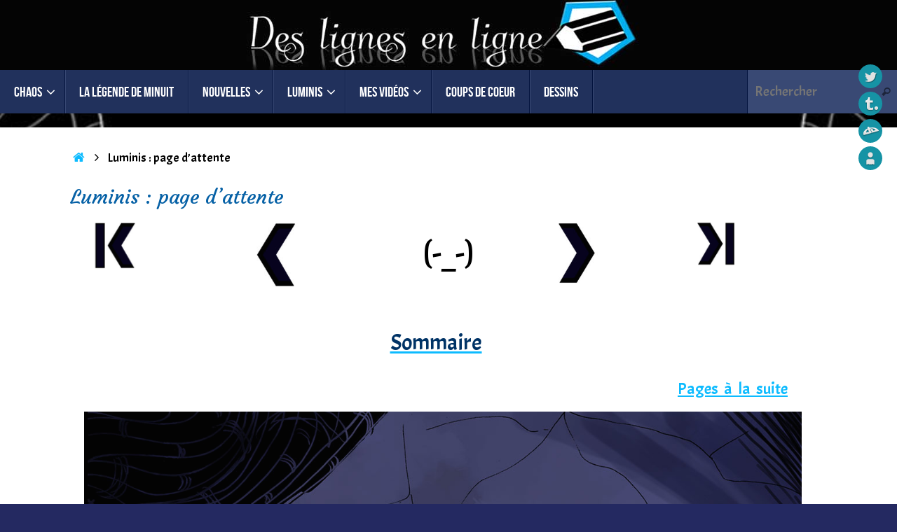

--- FILE ---
content_type: text/html; charset=UTF-8
request_url: https://dll.serige.com/luminis-page-dattente/
body_size: 10987
content:
<!DOCTYPE html>
<html lang="fr-FR">
<head>
<meta name="viewport" content="width=device-width, user-scalable=yes, initial-scale=1.0, minimum-scale=1.0, maximum-scale=3.0">
<meta http-equiv="Content-Type" content="text/html; charset=UTF-8" />
<link rel="profile" href="http://gmpg.org/xfn/11" />
<link rel="pingback" href="https://dll.serige.com/xmlrpc.php" />
<title>Luminis : page d&rsquo;attente &#8211; Des lignes en ligne</title>
<meta name='robots' content='max-image-preview:large' />
	<style>img:is([sizes="auto" i], [sizes^="auto," i]) { contain-intrinsic-size: 3000px 1500px }</style>
	<link rel='dns-prefetch' href='//fonts.googleapis.com' />
<link rel="alternate" type="application/rss+xml" title="Des lignes en ligne &raquo; Flux" href="https://dll.serige.com/feed/" />
<link rel="alternate" type="application/rss+xml" title="Des lignes en ligne &raquo; Flux des commentaires" href="https://dll.serige.com/comments/feed/" />
<script type="text/javascript">
/* <![CDATA[ */
window._wpemojiSettings = {"baseUrl":"https:\/\/s.w.org\/images\/core\/emoji\/15.0.3\/72x72\/","ext":".png","svgUrl":"https:\/\/s.w.org\/images\/core\/emoji\/15.0.3\/svg\/","svgExt":".svg","source":{"concatemoji":"https:\/\/dll.serige.com\/wp-includes\/js\/wp-emoji-release.min.js?ver=6.7.4"}};
/*! This file is auto-generated */
!function(i,n){var o,s,e;function c(e){try{var t={supportTests:e,timestamp:(new Date).valueOf()};sessionStorage.setItem(o,JSON.stringify(t))}catch(e){}}function p(e,t,n){e.clearRect(0,0,e.canvas.width,e.canvas.height),e.fillText(t,0,0);var t=new Uint32Array(e.getImageData(0,0,e.canvas.width,e.canvas.height).data),r=(e.clearRect(0,0,e.canvas.width,e.canvas.height),e.fillText(n,0,0),new Uint32Array(e.getImageData(0,0,e.canvas.width,e.canvas.height).data));return t.every(function(e,t){return e===r[t]})}function u(e,t,n){switch(t){case"flag":return n(e,"\ud83c\udff3\ufe0f\u200d\u26a7\ufe0f","\ud83c\udff3\ufe0f\u200b\u26a7\ufe0f")?!1:!n(e,"\ud83c\uddfa\ud83c\uddf3","\ud83c\uddfa\u200b\ud83c\uddf3")&&!n(e,"\ud83c\udff4\udb40\udc67\udb40\udc62\udb40\udc65\udb40\udc6e\udb40\udc67\udb40\udc7f","\ud83c\udff4\u200b\udb40\udc67\u200b\udb40\udc62\u200b\udb40\udc65\u200b\udb40\udc6e\u200b\udb40\udc67\u200b\udb40\udc7f");case"emoji":return!n(e,"\ud83d\udc26\u200d\u2b1b","\ud83d\udc26\u200b\u2b1b")}return!1}function f(e,t,n){var r="undefined"!=typeof WorkerGlobalScope&&self instanceof WorkerGlobalScope?new OffscreenCanvas(300,150):i.createElement("canvas"),a=r.getContext("2d",{willReadFrequently:!0}),o=(a.textBaseline="top",a.font="600 32px Arial",{});return e.forEach(function(e){o[e]=t(a,e,n)}),o}function t(e){var t=i.createElement("script");t.src=e,t.defer=!0,i.head.appendChild(t)}"undefined"!=typeof Promise&&(o="wpEmojiSettingsSupports",s=["flag","emoji"],n.supports={everything:!0,everythingExceptFlag:!0},e=new Promise(function(e){i.addEventListener("DOMContentLoaded",e,{once:!0})}),new Promise(function(t){var n=function(){try{var e=JSON.parse(sessionStorage.getItem(o));if("object"==typeof e&&"number"==typeof e.timestamp&&(new Date).valueOf()<e.timestamp+604800&&"object"==typeof e.supportTests)return e.supportTests}catch(e){}return null}();if(!n){if("undefined"!=typeof Worker&&"undefined"!=typeof OffscreenCanvas&&"undefined"!=typeof URL&&URL.createObjectURL&&"undefined"!=typeof Blob)try{var e="postMessage("+f.toString()+"("+[JSON.stringify(s),u.toString(),p.toString()].join(",")+"));",r=new Blob([e],{type:"text/javascript"}),a=new Worker(URL.createObjectURL(r),{name:"wpTestEmojiSupports"});return void(a.onmessage=function(e){c(n=e.data),a.terminate(),t(n)})}catch(e){}c(n=f(s,u,p))}t(n)}).then(function(e){for(var t in e)n.supports[t]=e[t],n.supports.everything=n.supports.everything&&n.supports[t],"flag"!==t&&(n.supports.everythingExceptFlag=n.supports.everythingExceptFlag&&n.supports[t]);n.supports.everythingExceptFlag=n.supports.everythingExceptFlag&&!n.supports.flag,n.DOMReady=!1,n.readyCallback=function(){n.DOMReady=!0}}).then(function(){return e}).then(function(){var e;n.supports.everything||(n.readyCallback(),(e=n.source||{}).concatemoji?t(e.concatemoji):e.wpemoji&&e.twemoji&&(t(e.twemoji),t(e.wpemoji)))}))}((window,document),window._wpemojiSettings);
/* ]]> */
</script>
<style id='wp-emoji-styles-inline-css' type='text/css'>

	img.wp-smiley, img.emoji {
		display: inline !important;
		border: none !important;
		box-shadow: none !important;
		height: 1em !important;
		width: 1em !important;
		margin: 0 0.07em !important;
		vertical-align: -0.1em !important;
		background: none !important;
		padding: 0 !important;
	}
</style>
<link rel='stylesheet' id='wp-block-library-css' href='https://dll.serige.com/wp-includes/css/dist/block-library/style.min.css?ver=6.7.4' type='text/css' media='all' />
<style id='classic-theme-styles-inline-css' type='text/css'>
/*! This file is auto-generated */
.wp-block-button__link{color:#fff;background-color:#32373c;border-radius:9999px;box-shadow:none;text-decoration:none;padding:calc(.667em + 2px) calc(1.333em + 2px);font-size:1.125em}.wp-block-file__button{background:#32373c;color:#fff;text-decoration:none}
</style>
<style id='global-styles-inline-css' type='text/css'>
:root{--wp--preset--aspect-ratio--square: 1;--wp--preset--aspect-ratio--4-3: 4/3;--wp--preset--aspect-ratio--3-4: 3/4;--wp--preset--aspect-ratio--3-2: 3/2;--wp--preset--aspect-ratio--2-3: 2/3;--wp--preset--aspect-ratio--16-9: 16/9;--wp--preset--aspect-ratio--9-16: 9/16;--wp--preset--color--black: #000000;--wp--preset--color--cyan-bluish-gray: #abb8c3;--wp--preset--color--white: #ffffff;--wp--preset--color--pale-pink: #f78da7;--wp--preset--color--vivid-red: #cf2e2e;--wp--preset--color--luminous-vivid-orange: #ff6900;--wp--preset--color--luminous-vivid-amber: #fcb900;--wp--preset--color--light-green-cyan: #7bdcb5;--wp--preset--color--vivid-green-cyan: #00d084;--wp--preset--color--pale-cyan-blue: #8ed1fc;--wp--preset--color--vivid-cyan-blue: #0693e3;--wp--preset--color--vivid-purple: #9b51e0;--wp--preset--gradient--vivid-cyan-blue-to-vivid-purple: linear-gradient(135deg,rgba(6,147,227,1) 0%,rgb(155,81,224) 100%);--wp--preset--gradient--light-green-cyan-to-vivid-green-cyan: linear-gradient(135deg,rgb(122,220,180) 0%,rgb(0,208,130) 100%);--wp--preset--gradient--luminous-vivid-amber-to-luminous-vivid-orange: linear-gradient(135deg,rgba(252,185,0,1) 0%,rgba(255,105,0,1) 100%);--wp--preset--gradient--luminous-vivid-orange-to-vivid-red: linear-gradient(135deg,rgba(255,105,0,1) 0%,rgb(207,46,46) 100%);--wp--preset--gradient--very-light-gray-to-cyan-bluish-gray: linear-gradient(135deg,rgb(238,238,238) 0%,rgb(169,184,195) 100%);--wp--preset--gradient--cool-to-warm-spectrum: linear-gradient(135deg,rgb(74,234,220) 0%,rgb(151,120,209) 20%,rgb(207,42,186) 40%,rgb(238,44,130) 60%,rgb(251,105,98) 80%,rgb(254,248,76) 100%);--wp--preset--gradient--blush-light-purple: linear-gradient(135deg,rgb(255,206,236) 0%,rgb(152,150,240) 100%);--wp--preset--gradient--blush-bordeaux: linear-gradient(135deg,rgb(254,205,165) 0%,rgb(254,45,45) 50%,rgb(107,0,62) 100%);--wp--preset--gradient--luminous-dusk: linear-gradient(135deg,rgb(255,203,112) 0%,rgb(199,81,192) 50%,rgb(65,88,208) 100%);--wp--preset--gradient--pale-ocean: linear-gradient(135deg,rgb(255,245,203) 0%,rgb(182,227,212) 50%,rgb(51,167,181) 100%);--wp--preset--gradient--electric-grass: linear-gradient(135deg,rgb(202,248,128) 0%,rgb(113,206,126) 100%);--wp--preset--gradient--midnight: linear-gradient(135deg,rgb(2,3,129) 0%,rgb(40,116,252) 100%);--wp--preset--font-size--small: 13px;--wp--preset--font-size--medium: 20px;--wp--preset--font-size--large: 36px;--wp--preset--font-size--x-large: 42px;--wp--preset--spacing--20: 0.44rem;--wp--preset--spacing--30: 0.67rem;--wp--preset--spacing--40: 1rem;--wp--preset--spacing--50: 1.5rem;--wp--preset--spacing--60: 2.25rem;--wp--preset--spacing--70: 3.38rem;--wp--preset--spacing--80: 5.06rem;--wp--preset--shadow--natural: 6px 6px 9px rgba(0, 0, 0, 0.2);--wp--preset--shadow--deep: 12px 12px 50px rgba(0, 0, 0, 0.4);--wp--preset--shadow--sharp: 6px 6px 0px rgba(0, 0, 0, 0.2);--wp--preset--shadow--outlined: 6px 6px 0px -3px rgba(255, 255, 255, 1), 6px 6px rgba(0, 0, 0, 1);--wp--preset--shadow--crisp: 6px 6px 0px rgba(0, 0, 0, 1);}:where(.is-layout-flex){gap: 0.5em;}:where(.is-layout-grid){gap: 0.5em;}body .is-layout-flex{display: flex;}.is-layout-flex{flex-wrap: wrap;align-items: center;}.is-layout-flex > :is(*, div){margin: 0;}body .is-layout-grid{display: grid;}.is-layout-grid > :is(*, div){margin: 0;}:where(.wp-block-columns.is-layout-flex){gap: 2em;}:where(.wp-block-columns.is-layout-grid){gap: 2em;}:where(.wp-block-post-template.is-layout-flex){gap: 1.25em;}:where(.wp-block-post-template.is-layout-grid){gap: 1.25em;}.has-black-color{color: var(--wp--preset--color--black) !important;}.has-cyan-bluish-gray-color{color: var(--wp--preset--color--cyan-bluish-gray) !important;}.has-white-color{color: var(--wp--preset--color--white) !important;}.has-pale-pink-color{color: var(--wp--preset--color--pale-pink) !important;}.has-vivid-red-color{color: var(--wp--preset--color--vivid-red) !important;}.has-luminous-vivid-orange-color{color: var(--wp--preset--color--luminous-vivid-orange) !important;}.has-luminous-vivid-amber-color{color: var(--wp--preset--color--luminous-vivid-amber) !important;}.has-light-green-cyan-color{color: var(--wp--preset--color--light-green-cyan) !important;}.has-vivid-green-cyan-color{color: var(--wp--preset--color--vivid-green-cyan) !important;}.has-pale-cyan-blue-color{color: var(--wp--preset--color--pale-cyan-blue) !important;}.has-vivid-cyan-blue-color{color: var(--wp--preset--color--vivid-cyan-blue) !important;}.has-vivid-purple-color{color: var(--wp--preset--color--vivid-purple) !important;}.has-black-background-color{background-color: var(--wp--preset--color--black) !important;}.has-cyan-bluish-gray-background-color{background-color: var(--wp--preset--color--cyan-bluish-gray) !important;}.has-white-background-color{background-color: var(--wp--preset--color--white) !important;}.has-pale-pink-background-color{background-color: var(--wp--preset--color--pale-pink) !important;}.has-vivid-red-background-color{background-color: var(--wp--preset--color--vivid-red) !important;}.has-luminous-vivid-orange-background-color{background-color: var(--wp--preset--color--luminous-vivid-orange) !important;}.has-luminous-vivid-amber-background-color{background-color: var(--wp--preset--color--luminous-vivid-amber) !important;}.has-light-green-cyan-background-color{background-color: var(--wp--preset--color--light-green-cyan) !important;}.has-vivid-green-cyan-background-color{background-color: var(--wp--preset--color--vivid-green-cyan) !important;}.has-pale-cyan-blue-background-color{background-color: var(--wp--preset--color--pale-cyan-blue) !important;}.has-vivid-cyan-blue-background-color{background-color: var(--wp--preset--color--vivid-cyan-blue) !important;}.has-vivid-purple-background-color{background-color: var(--wp--preset--color--vivid-purple) !important;}.has-black-border-color{border-color: var(--wp--preset--color--black) !important;}.has-cyan-bluish-gray-border-color{border-color: var(--wp--preset--color--cyan-bluish-gray) !important;}.has-white-border-color{border-color: var(--wp--preset--color--white) !important;}.has-pale-pink-border-color{border-color: var(--wp--preset--color--pale-pink) !important;}.has-vivid-red-border-color{border-color: var(--wp--preset--color--vivid-red) !important;}.has-luminous-vivid-orange-border-color{border-color: var(--wp--preset--color--luminous-vivid-orange) !important;}.has-luminous-vivid-amber-border-color{border-color: var(--wp--preset--color--luminous-vivid-amber) !important;}.has-light-green-cyan-border-color{border-color: var(--wp--preset--color--light-green-cyan) !important;}.has-vivid-green-cyan-border-color{border-color: var(--wp--preset--color--vivid-green-cyan) !important;}.has-pale-cyan-blue-border-color{border-color: var(--wp--preset--color--pale-cyan-blue) !important;}.has-vivid-cyan-blue-border-color{border-color: var(--wp--preset--color--vivid-cyan-blue) !important;}.has-vivid-purple-border-color{border-color: var(--wp--preset--color--vivid-purple) !important;}.has-vivid-cyan-blue-to-vivid-purple-gradient-background{background: var(--wp--preset--gradient--vivid-cyan-blue-to-vivid-purple) !important;}.has-light-green-cyan-to-vivid-green-cyan-gradient-background{background: var(--wp--preset--gradient--light-green-cyan-to-vivid-green-cyan) !important;}.has-luminous-vivid-amber-to-luminous-vivid-orange-gradient-background{background: var(--wp--preset--gradient--luminous-vivid-amber-to-luminous-vivid-orange) !important;}.has-luminous-vivid-orange-to-vivid-red-gradient-background{background: var(--wp--preset--gradient--luminous-vivid-orange-to-vivid-red) !important;}.has-very-light-gray-to-cyan-bluish-gray-gradient-background{background: var(--wp--preset--gradient--very-light-gray-to-cyan-bluish-gray) !important;}.has-cool-to-warm-spectrum-gradient-background{background: var(--wp--preset--gradient--cool-to-warm-spectrum) !important;}.has-blush-light-purple-gradient-background{background: var(--wp--preset--gradient--blush-light-purple) !important;}.has-blush-bordeaux-gradient-background{background: var(--wp--preset--gradient--blush-bordeaux) !important;}.has-luminous-dusk-gradient-background{background: var(--wp--preset--gradient--luminous-dusk) !important;}.has-pale-ocean-gradient-background{background: var(--wp--preset--gradient--pale-ocean) !important;}.has-electric-grass-gradient-background{background: var(--wp--preset--gradient--electric-grass) !important;}.has-midnight-gradient-background{background: var(--wp--preset--gradient--midnight) !important;}.has-small-font-size{font-size: var(--wp--preset--font-size--small) !important;}.has-medium-font-size{font-size: var(--wp--preset--font-size--medium) !important;}.has-large-font-size{font-size: var(--wp--preset--font-size--large) !important;}.has-x-large-font-size{font-size: var(--wp--preset--font-size--x-large) !important;}
:where(.wp-block-post-template.is-layout-flex){gap: 1.25em;}:where(.wp-block-post-template.is-layout-grid){gap: 1.25em;}
:where(.wp-block-columns.is-layout-flex){gap: 2em;}:where(.wp-block-columns.is-layout-grid){gap: 2em;}
:root :where(.wp-block-pullquote){font-size: 1.5em;line-height: 1.6;}
</style>
<link rel='stylesheet' id='tempera-fonts-css' href='https://dll.serige.com/wp-content/themes/tempera/fonts/fontfaces.css?ver=1.8.3' type='text/css' media='all' />
<link rel='stylesheet' id='tempera-googlefonts-css' href='//fonts.googleapis.com/css?family=Acme|Courgette|Berkshire+Swash' type='text/css' media='screen' />
<link rel='stylesheet' id='tempera-style-css' href='https://dll.serige.com/wp-content/themes/tempera/style.css?ver=1.8.3' type='text/css' media='all' />
<style id='tempera-style-inline-css' type='text/css'>
#header, #main, #topbar-inner { max-width: 1310px; } #container.one-column { } #container.two-columns-right #secondary { width:310px; float:right; } #container.two-columns-right #content { width:calc(100% - 410px); float:left; } #container.two-columns-left #primary { width:310px; float:left; } #container.two-columns-left #content { width:calc(100% - 410px); float:right; } #container.three-columns-right .sidey { width:155px; float:left; } #container.three-columns-right #primary { margin-left:50px; margin-right:50px; } #container.three-columns-right #content { width: calc(100% - 410px); float:left;} #container.three-columns-left .sidey { width:155px; float:left; } #container.three-columns-left #secondary {margin-left:50px; margin-right:50px; } #container.three-columns-left #content { width: calc(100% - 410px); float:right; } #container.three-columns-sided .sidey { width:155px; float:left; } #container.three-columns-sided #secondary { float:right; } #container.three-columns-sided #content { width: calc(100% - 510px); float:right; margin: 0 255px 0 -1310px; } body { font-family: "Acme"; } #content h1.entry-title a, #content h2.entry-title a, #content h1.entry-title , #content h2.entry-title { font-family: "Courgette"; } .widget-title, .widget-title a { font-family: "Berkshire Swash"; } .entry-content h1, .entry-content h2, .entry-content h3, .entry-content h4, .entry-content h5, .entry-content h6, #comments #reply-title, .nivo-caption h2, #front-text1 h2, #front-text2 h2, .column-header-image, .column-header-noimage { font-family: "Courgette"; } #site-title span a { font-family: "Copperplate Light", "Copperplate Gothic Light", serif; } #access ul li a, #access ul li a span { font-family: "Bebas Neue"; } body { color: #000000; background-color: #242961 } a { color: #0cbbff; } a:hover,.entry-meta span a:hover, .comments-link a:hover { color: #D6341D; } #header { background-color: #e1e2d8; } #site-title span a { color:#1693A5; } #site-description { color:#f6f7db; } .socials a { background-color: #1693A5; } .socials .socials-hover { background-color: #D6341D; } /* Main menu top level */ #access a, #nav-toggle span, li.menu-main-search .searchform input[type="search"] { color: #ffffff; } li.menu-main-search .searchform input[type="search"] { background-color: #394974; border-left-color: #03133e; } #access, #nav-toggle {background-color: #21315c; } #access > .menu > ul > li > a > span { border-color: #03133e; -webkit-box-shadow: 1px 0 0 #394974; box-shadow: 1px 0 0 #394974; } /*.rtl #access > .menu > ul > li > a > span { -webkit-box-shadow: -1px 0 0 #394974; box-shadow: -1px 0 0 #394974; } */ #access a:hover {background-color: #2e3e69; } #access ul li.current_page_item > a, #access ul li.current-menu-item > a, #access ul li.current_page_ancestor > a, #access ul li.current-menu-ancestor > a { background-color: #2e3e69; } /* Main menu Submenus */ #access > .menu > ul > li > ul:before {border-bottom-color:#168dd0;} #access ul ul ul li:first-child:before { border-right-color:#168dd0;} #access ul ul li { background-color:#168dd0; border-top-color:#249bde; border-bottom-color:#0b82c5} #access ul ul li a{color:#ffffff} #access ul ul li a:hover{background:#249bde} #access ul ul li.current_page_item > a, #access ul ul li.current-menu-item > a, #access ul ul li.current_page_ancestor > a, #access ul ul li.current-menu-ancestor > a { background-color:#249bde; } #topbar { background-color: #000000;border-bottom-color:#282828; box-shadow:3px 0 3px #000000; } .topmenu ul li a, .topmenu .searchsubmit { color: #CCCCCC; } .topmenu ul li a:hover, .topmenu .searchform input[type="search"] { color: #EEEEEE; border-bottom-color: rgba( 29,7,11, 0.5); } #main { background-color: #FFFFFF; } #author-info, #entry-author-info, #content .page-title { border-color: #1d070b; background: #dad7c5; } #entry-author-info #author-avatar, #author-info #author-avatar { border-color: #EEEEEE; } .sidey .widget-container { color: #333333; background-color: #d0d0d0; } .sidey .widget-title { color: #c25656; ;} .sidey .widget-container a {color:#19174a;} .sidey .widget-container a:hover {} .entry-content h1, .entry-content h2, .entry-content h3, .entry-content h4, .entry-content h5, .entry-content h6 { color: #444444; } .sticky .entry-header {border-color:#1d070b } .entry-title, .entry-title a { color: #0661a6; } .entry-title a:hover { color: #000000; } #content span.entry-format { color: #ffffff; background-color: #21315c; } #footer { color: #AAAAAA; ; } #footer2 { color: #AAAAAA; background-color: #f0f0e3; } #footer a { color: #232f39; } #footer a:hover { ; } #footer2 a, .footermenu ul li:after { color: #ffffff; } #footer2 a:hover { ; } #footer .widget-container { color: #f6ecec; background-color: #a7d4ea; } #footer .widget-title { color: #666666; ;} a.continue-reading-link, #cryout_ajax_more_trigger { color:#ffffff; background:#21315c; border-bottom-color:#1d070b; } a.continue-reading-link:hover { border-bottom-color:#0a8ff6; } a.continue-reading-link i.crycon-right-dir {color:#1d070b} a.continue-reading-link:hover i.crycon-right-dir {color:#0a8ff6} .page-link a, .page-link > span > em {border-color:#CCCCCC} .columnmore a {background:#1d070b;color:#dad7c5} .columnmore a:hover {background:#0a8ff6;} .button, #respond .form-submit input#submit, input[type="submit"], input[type="reset"] { background-color: #1d070b; } .button:hover, #respond .form-submit input#submit:hover { background-color: #0a8ff6; } .entry-content tr th, .entry-content thead th { color: #444444; } .entry-content table, .entry-content fieldset, .entry-content tr td, .entry-content tr th, .entry-content thead th { border-color: #CCCCCC; } .entry-content tr.even td { background-color: #dad7c5 !important; } hr { border-color: #CCCCCC; } input[type="text"], input[type="password"], input[type="email"], textarea, select, input[type="color"],input[type="date"],input[type="datetime"],input[type="datetime-local"],input[type="month"],input[type="number"],input[type="range"], input[type="search"],input[type="tel"],input[type="time"],input[type="url"],input[type="week"] { background-color: #dad7c5; border-color: #CCCCCC #EEEEEE #EEEEEE #CCCCCC; color: #000000; } input[type="submit"], input[type="reset"] { color: #FFFFFF; background-color: #1d070b; } input[type="text"]:hover, input[type="password"]:hover, input[type="email"]:hover, textarea:hover, input[type="color"]:hover, input[type="date"]:hover, input[type="datetime"]:hover, input[type="datetime-local"]:hover, input[type="month"]:hover, input[type="number"]:hover, input[type="range"]:hover, input[type="search"]:hover, input[type="tel"]:hover, input[type="time"]:hover, input[type="url"]:hover, input[type="week"]:hover { background-color: rgba(218,215,197,0.4); } .entry-content pre { border-color: #CCCCCC; border-bottom-color:#1d070b;} .entry-content code { background-color:#dad7c5;} .entry-content blockquote { border-color: #EEEEEE; } abbr, acronym { border-color: #000000; } .comment-meta a { color: #000000; } #respond .form-allowed-tags { color: #999999; } .entry-meta .crycon-metas:before {color:#CCCCCC;} .entry-meta span a, .comments-link a, .entry-meta {color:#666666;} .entry-meta span a:hover, .comments-link a:hover {} .nav-next a:hover {} .nav-previous a:hover { } .pagination { border-color:#d0cdbb;} .pagination span, .pagination a { background:#dad7c5; border-left-color:#c0bdab; border-right-color:#eae7d5; } .pagination a:hover { background: #e2dfcd; } #searchform input[type="text"] {color:#999999;} .caption-accented .wp-caption { background-color:rgba(29,7,11,0.8); color:#FFFFFF} .tempera-image-one .entry-content img[class*='align'], .tempera-image-one .entry-summary img[class*='align'], .tempera-image-two .entry-content img[class*='align'], .tempera-image-two .entry-summary img[class*='align'], .tempera-image-one .entry-content [class*='wp-block'][class*='align'] img, .tempera-image-one .entry-summary [class*='wp-block'][class*='align'] img, .tempera-image-two .entry-content [class*='wp-block'][class*='align'] img, .tempera-image-two .entry-summary [class*='wp-block'][class*='align'] img { border-color:#1d070b;} html { font-size:20px; line-height:2; } .entry-content, .entry-summary, #frontpage blockquote { text-align:Justify; } .entry-content, .entry-summary, .widget-area { word-spacing: 4px; ; } #content h1.entry-title, #content h2.entry-title { font-size:28px ;} .widget-title, .widget-title a { font-size:26px ;} h1 { font-size: 2.3155em; } h2 { font-size: 2.0185em; } h3 { font-size: 1.7215em; } h4 { font-size: 1.4245em; } h5 { font-size: 1.1275em; } h6 { font-size: 0.8305em; } #site-title { font-size:38px ;} #access ul li a, li.menu-main-search .searchform input[type="search"] { font-size:20px ;} #respond .form-allowed-tags { display:none;} .nocomments, .nocomments2 {display:none;} #header-container > div { margin:0px 0 0 0px;} .entry-content p, .entry-content ul, .entry-content ol, .entry-content dd, .entry-content pre, .entry-content hr, .entry-summary p, .commentlist p { margin-bottom: 0.9em; } .entry-content p:not(.continue-reading-button) { text-indent:20px;} header.entry-header > .entry-meta { display: none; } #toTop {background:#FFFFFF;margin-left:1460px;} #toTop:hover .crycon-back2top:before {color:#0a8ff6;} @media (max-width: 1355px) { #footer2 #toTop { position: relative; margin-left: auto !important; margin-right: auto !important; bottom: 0; display: block; width: 45px; border-radius: 4px 4px 0 0; opacity: 1; } } #main {margin-top:20px; } #forbottom {margin-left: 100px; margin-right: 100px;} #header-widget-area { width: 33%; } #branding { height:100px; } 
/* Tempera Custom CSS */ .slide-text { text-align: left; } .yoyo .widget-title { color : #fff } #header-widget-area { width: 35%; } #container.two-columns-right #secondary { width: 270px; } #srights { top: 10%; padding: 20px; opacity: 3; }
</style>
<link rel='stylesheet' id='tempera-mobile-css' href='https://dll.serige.com/wp-content/themes/tempera/styles/style-mobile.css?ver=1.8.3' type='text/css' media='all' />
<style id='akismet-widget-style-inline-css' type='text/css'>

			.a-stats {
				--akismet-color-mid-green: #357b49;
				--akismet-color-white: #fff;
				--akismet-color-light-grey: #f6f7f7;

				max-width: 350px;
				width: auto;
			}

			.a-stats * {
				all: unset;
				box-sizing: border-box;
			}

			.a-stats strong {
				font-weight: 600;
			}

			.a-stats a.a-stats__link,
			.a-stats a.a-stats__link:visited,
			.a-stats a.a-stats__link:active {
				background: var(--akismet-color-mid-green);
				border: none;
				box-shadow: none;
				border-radius: 8px;
				color: var(--akismet-color-white);
				cursor: pointer;
				display: block;
				font-family: -apple-system, BlinkMacSystemFont, 'Segoe UI', 'Roboto', 'Oxygen-Sans', 'Ubuntu', 'Cantarell', 'Helvetica Neue', sans-serif;
				font-weight: 500;
				padding: 12px;
				text-align: center;
				text-decoration: none;
				transition: all 0.2s ease;
			}

			/* Extra specificity to deal with TwentyTwentyOne focus style */
			.widget .a-stats a.a-stats__link:focus {
				background: var(--akismet-color-mid-green);
				color: var(--akismet-color-white);
				text-decoration: none;
			}

			.a-stats a.a-stats__link:hover {
				filter: brightness(110%);
				box-shadow: 0 4px 12px rgba(0, 0, 0, 0.06), 0 0 2px rgba(0, 0, 0, 0.16);
			}

			.a-stats .count {
				color: var(--akismet-color-white);
				display: block;
				font-size: 1.5em;
				line-height: 1.4;
				padding: 0 13px;
				white-space: nowrap;
			}
		
</style>
<script type="text/javascript" src="https://dll.serige.com/wp-includes/js/jquery/jquery.min.js?ver=3.7.1" id="jquery-core-js"></script>
<script type="text/javascript" src="https://dll.serige.com/wp-includes/js/jquery/jquery-migrate.min.js?ver=3.4.1" id="jquery-migrate-js"></script>
<link rel="https://api.w.org/" href="https://dll.serige.com/wp-json/" /><link rel="alternate" title="JSON" type="application/json" href="https://dll.serige.com/wp-json/wp/v2/pages/2449" /><link rel="EditURI" type="application/rsd+xml" title="RSD" href="https://dll.serige.com/xmlrpc.php?rsd" />
<meta name="generator" content="WordPress 6.7.4" />
<link rel="canonical" href="https://dll.serige.com/luminis-page-dattente/" />
<link rel='shortlink' href='https://dll.serige.com/?p=2449' />
<link rel="alternate" title="oEmbed (JSON)" type="application/json+oembed" href="https://dll.serige.com/wp-json/oembed/1.0/embed?url=https%3A%2F%2Fdll.serige.com%2Fluminis-page-dattente%2F" />
<link rel="alternate" title="oEmbed (XML)" type="text/xml+oembed" href="https://dll.serige.com/wp-json/oembed/1.0/embed?url=https%3A%2F%2Fdll.serige.com%2Fluminis-page-dattente%2F&#038;format=xml" />

<link rel="stylesheet" href="https://dll.serige.com/wp-content/plugins/count-per-day/counter.css" type="text/css" />
	<link rel="preconnect" href="https://fonts.googleapis.com">
	<link rel="preconnect" href="https://fonts.gstatic.com">
	<link href='https://fonts.googleapis.com/css2?display=swap&family=Courgette&family=Didact+Gothic' rel='stylesheet'><style type="text/css" id="custom-background-css">
body.custom-background { background-image: url("https://dll.serige.com/wp-content/uploads/2018/06/fond1.jpg"); background-position: center bottom; background-size: cover; background-repeat: no-repeat; background-attachment: fixed; }
</style>
	<link rel="icon" href="https://dll.serige.com/wp-content/uploads/2015/09/cropped-logom41-32x32.png" sizes="32x32" />
<link rel="icon" href="https://dll.serige.com/wp-content/uploads/2015/09/cropped-logom41-192x192.png" sizes="192x192" />
<link rel="apple-touch-icon" href="https://dll.serige.com/wp-content/uploads/2015/09/cropped-logom41-180x180.png" />
<meta name="msapplication-TileImage" content="https://dll.serige.com/wp-content/uploads/2015/09/cropped-logom41-270x270.png" />
	<!--[if lt IE 9]>
	<script>
	document.createElement('header');
	document.createElement('nav');
	document.createElement('section');
	document.createElement('article');
	document.createElement('aside');
	document.createElement('footer');
	</script>
	<![endif]-->
		<style id="egf-frontend-styles" type="text/css">
		h3 {font-family: 'Courgette', sans-serif;font-style: normal;font-weight: 400;} h1 {font-family: 'Didact Gothic', sans-serif;font-style: normal;font-weight: 400;text-decoration: none;} h2 {font-family: 'Courgette', sans-serif;font-style: normal;font-weight: 400;} h4 {font-family: 'Courgette', sans-serif;font-style: normal;font-weight: 400;} h5 {font-family: 'Courgette', sans-serif;font-style: normal;font-weight: 400;} h6 {font-family: 'Courgette', sans-serif;font-style: normal;font-weight: 400;} p {font-size: 10px;padding-right: 56px;} 	</style>
	</head>
<body class="page-template-default page page-id-2449 custom-background tempera-image-none caption-light magazine-layout tempera-comment-placeholders tempera-menu-left tempera-topbarhide">

	<a class="skip-link screen-reader-text" href="#main" title="Passer au contenu"> Passer au contenu </a>
	
<div id="wrapper" class="hfeed">
<div id="topbar" ><div id="topbar-inner">  </div></div>
<div class="socials" id="srights">
			<a  target="_blank"  href="https://twitter.com/Sirenade1"
			class="socialicons social-Twitter" title="Twitter">
				<img alt="Twitter" src="https://dll.serige.com/wp-content/themes/tempera/images/socials/Twitter.png" />
			</a>
			<a  target="_blank"  href="https://www.tumblr.com/blog/sirenadeillustrationcomics"
			class="socialicons social-Tumblr" title="Tumblr">
				<img alt="Tumblr" src="https://dll.serige.com/wp-content/themes/tempera/images/socials/Tumblr.png" />
			</a>
			<a  target="_blank"  href="https://www.deviantart.com/sirenade1"
			class="socialicons social-DeviantArt" title="Deviantart">
				<img alt="DeviantArt" src="https://dll.serige.com/wp-content/themes/tempera/images/socials/DeviantArt.png" />
			</a>
			<a  target="_blank"  href="http://welovewords.com/mylene2421"
			class="socialicons social-AboutMe" title="We Love Words">
				<img alt="AboutMe" src="https://dll.serige.com/wp-content/themes/tempera/images/socials/AboutMe.png" />
			</a></div>
<div id="header-full">
	<header id="header">
		<div id="masthead">
			<div id="branding" role="banner" >
					<div id="header-container">
	<div><a id="logo" href="https://dll.serige.com/" ><img title="Des lignes en ligne" alt="Des lignes en ligne" src="http://dll.serige.com/wp-content/uploads/2018/06/logom9.jpg" /></a></div></div>								<div style="clear:both;"></div>
			</div><!-- #branding -->
			<button id="nav-toggle"><span>&nbsp;</span></button>
			<nav id="access" class="jssafe" role="navigation">
					<div class="skip-link screen-reader-text"><a href="#content" title="Passer au contenu">
		Passer au contenu	</a></div>
	<div class="menu"><ul id="prime_nav" class="menu"><li id="menu-item-201" class="menu-item menu-item-type-custom menu-item-object-custom menu-item-has-children menu-item-201"><a href="http://dll.serige.com/?p=494"><span>Chaos</span></a>
<ul class="sub-menu">
	<li id="menu-item-538" class="menu-item menu-item-type-custom menu-item-object-custom menu-item-538"><a href="http://dll.serige.com/?p=494"><span>An 3000. Le monde a été détruit par une catastrophe dont la connaissance a été perdue</span></a></li>
	<li id="menu-item-539" class="menu-item menu-item-type-custom menu-item-object-custom menu-item-539"><a href="http://dll.serige.com/?p=494"><span>après les Ravages. Une étrange forêt recouvre désormais l&rsquo;entièreté du globe.</span></a></li>
	<li id="menu-item-540" class="menu-item menu-item-type-custom menu-item-object-custom menu-item-540"><a href="http://dll.serige.com/?p=494"><span>Seuls quelques îlots de civilisation survivent repliés sur eux-mêmes dans des villes fortifiées.</span></a></li>
	<li id="menu-item-541" class="menu-item menu-item-type-custom menu-item-object-custom menu-item-541"><a href="http://dll.serige.com/?p=494"><span>Mais dans les tréfonds de la terre, le mal gronde de nouveau&#8230;</span></a></li>
</ul>
</li>
<li id="menu-item-499" class="menu-item menu-item-type-custom menu-item-object-custom menu-item-499"><a href="http://dll.serige.com/?p=496"><span>La légende de minuit</span></a></li>
<li id="menu-item-54" class="menu-item menu-item-type-taxonomy menu-item-object-category menu-item-has-children menu-item-54"><a href="https://dll.serige.com/category/nouvelles/"><span>Nouvelles</span></a>
<ul class="sub-menu">
	<li id="menu-item-501" class="menu-item menu-item-type-post_type menu-item-object-post menu-item-501"><a href="https://dll.serige.com/chaani/"><span>Chaani</span></a></li>
	<li id="menu-item-502" class="menu-item menu-item-type-post_type menu-item-object-post menu-item-502"><a href="https://dll.serige.com/historia/"><span>Historia</span></a></li>
	<li id="menu-item-503" class="menu-item menu-item-type-post_type menu-item-object-post menu-item-503"><a href="https://dll.serige.com/104/"><span>Je vais m’envoler</span></a></li>
	<li id="menu-item-504" class="menu-item menu-item-type-post_type menu-item-object-post menu-item-504"><a href="https://dll.serige.com/lattente/"><span>L’attente</span></a></li>
	<li id="menu-item-505" class="menu-item menu-item-type-post_type menu-item-object-post menu-item-505"><a href="https://dll.serige.com/leternel-navigateur/"><span>L’éternel navigateur</span></a></li>
	<li id="menu-item-506" class="menu-item menu-item-type-post_type menu-item-object-post menu-item-506"><a href="https://dll.serige.com/lombre-dun-doute/"><span>L’ombre d’un doute</span></a></li>
	<li id="menu-item-507" class="menu-item menu-item-type-post_type menu-item-object-post menu-item-507"><a href="https://dll.serige.com/la-boite-aux-etoiles/"><span>La boite aux étoiles</span></a></li>
	<li id="menu-item-508" class="menu-item menu-item-type-post_type menu-item-object-post menu-item-508"><a href="https://dll.serige.com/le-chant-des-flots/"><span>Le chant des flots</span></a></li>
	<li id="menu-item-509" class="menu-item menu-item-type-post_type menu-item-object-post menu-item-509"><a href="https://dll.serige.com/les-mises-en-scene/"><span>Les mises en scène</span></a></li>
	<li id="menu-item-510" class="menu-item menu-item-type-post_type menu-item-object-post menu-item-510"><a href="https://dll.serige.com/les-voix/"><span>Les voix</span></a></li>
	<li id="menu-item-511" class="menu-item menu-item-type-post_type menu-item-object-post menu-item-511"><a href="https://dll.serige.com/lone-dool/"><span>Lonely doll</span></a></li>
	<li id="menu-item-512" class="menu-item menu-item-type-post_type menu-item-object-post menu-item-512"><a href="https://dll.serige.com/porte-close/"><span>Porte close</span></a></li>
	<li id="menu-item-513" class="menu-item menu-item-type-post_type menu-item-object-post menu-item-513"><a href="https://dll.serige.com/110/"><span>Un fragment d’éternité</span></a></li>
	<li id="menu-item-514" class="menu-item menu-item-type-post_type menu-item-object-post menu-item-514"><a href="https://dll.serige.com/verre-envers/"><span>Verre Envers – Poème calligramme</span></a></li>
</ul>
</li>
<li id="menu-item-1924" class="menu-item menu-item-type-custom menu-item-object-custom menu-item-home menu-item-has-children menu-item-1924"><a href="http://dll.serige.com/"><span>Luminis</span></a>
<ul class="sub-menu">
	<li id="menu-item-1923" class="menu-item menu-item-type-custom menu-item-object-custom menu-item-1923"><a href="http://dll.serige.com/luminis-p-1/"><span>Luminis : lire du début</span></a></li>
	<li id="menu-item-1952" class="menu-item menu-item-type-post_type menu-item-object-page menu-item-1952"><a href="https://dll.serige.com/luminis-sommaire/"><span>Luminis : Sommaire</span></a></li>
</ul>
</li>
<li id="menu-item-39" class="menu-item menu-item-type-taxonomy menu-item-object-category menu-item-has-children menu-item-39"><a href="https://dll.serige.com/category/mes-videos/"><span>Mes vidéos</span></a>
<ul class="sub-menu">
	<li id="menu-item-600" class="menu-item menu-item-type-post_type menu-item-object-post menu-item-600"><a href="https://dll.serige.com/tutoriel-deco-le-lapin-en-pompon/"><span>Tutoriel déco : le lapin en pompon</span></a></li>
	<li id="menu-item-515" class="menu-item menu-item-type-post_type menu-item-object-post menu-item-515"><a href="https://dll.serige.com/323/"><span>Animation astéroïde en moins de 2 minutes</span></a></li>
	<li id="menu-item-516" class="menu-item menu-item-type-post_type menu-item-object-post menu-item-516"><a href="https://dll.serige.com/pluie-de-pieces/"><span>Pluie de pièces</span></a></li>
	<li id="menu-item-517" class="menu-item menu-item-type-post_type menu-item-object-post menu-item-517"><a href="https://dll.serige.com/retoucher-une-video-sans-modifier-les-personnages/"><span>Retoucher une vidéo sans modifier les personnages</span></a></li>
	<li id="menu-item-518" class="menu-item menu-item-type-post_type menu-item-object-post menu-item-518"><a href="https://dll.serige.com/terre-en-3d/"><span>Terre en 3D</span></a></li>
	<li id="menu-item-519" class="menu-item menu-item-type-post_type menu-item-object-post menu-item-519"><a href="https://dll.serige.com/un-9-pour-2/"><span>Un 9 pour 2</span></a></li>
	<li id="menu-item-520" class="menu-item menu-item-type-post_type menu-item-object-post menu-item-520"><a href="https://dll.serige.com/vent-de-cerisier/"><span>Vent de cerisier</span></a></li>
</ul>
</li>
<li id="menu-item-55" class="menu-item menu-item-type-taxonomy menu-item-object-category menu-item-55"><a href="https://dll.serige.com/category/coup-de-coeur/"><span>Coups de coeur</span></a></li>
<li id="menu-item-1156" class="menu-item menu-item-type-post_type menu-item-object-page menu-item-1156"><a href="https://dll.serige.com/dessins/"><span>Dessins</span></a></li>
<li class='menu-main-search'> 
<form role="search" method="get" class="searchform" action="https://dll.serige.com/">
	<label>
		<span class="screen-reader-text">Recherche pour :</span>
		<input type="search" class="s" placeholder="Rechercher" value="" name="s" />
	</label>
	<button type="submit" class="searchsubmit"><span class="screen-reader-text">Rechercher</span><i class="crycon-search"></i></button>
</form>
 </li></ul></div>			</nav><!-- #access -->
		</div><!-- #masthead -->
	</header><!-- #header -->
</div><!-- #header-full -->

<div style="clear:both;height:0;"> </div>

<div id="main" class="main">
			<div  id="forbottom" >
		
		<div style="clear:both;"> </div>

				<section id="container" class="one-column">

			<div id="content" role="main">
			<div class="breadcrumbs"><a href="https://dll.serige.com"><i class="crycon-homebread"></i><span class="screen-reader-text">Accueil</span></a><i class="crycon-angle-right"></i> <span class="current">Luminis : page d&rsquo;attente</span></div><!--breadcrumbs-->
				
			<div id="post-2449" class="post-2449 page type-page status-publish hentry">
									<h1 class="entry-title">Luminis : page d&rsquo;attente</h1>
				
				<div class="entry-content">
					<table style="border-collapse: collapse; width: 100%; height: 106px;">
<tbody>
<tr style="height: 106px;">
<td style="width: 20%; height: 106px; border-style: hidden;"><a href="http://dll.serige.com/luminis-p-1/"><img decoding="async" class="alignnone wp-image-1579" src="http://dll.serige.com/wp-content/uploads/2023/02/fleche-fin1-600x600.jpg" alt="" width="72" height="72" srcset="https://dll.serige.com/wp-content/uploads/2023/02/fleche-fin1-600x600.jpg 600w, https://dll.serige.com/wp-content/uploads/2023/02/fleche-fin1-768x768.jpg 768w, https://dll.serige.com/wp-content/uploads/2023/02/fleche-fin1-250x250.jpg 250w, https://dll.serige.com/wp-content/uploads/2023/02/fleche-fin1-150x150.jpg 150w, https://dll.serige.com/wp-content/uploads/2023/02/fleche-fin1.jpg 800w" sizes="(max-width: 72px) 100vw, 72px" /></a></td>
<td style="width: 20%; height: 106px; border-style: hidden;"><a href="http://dll.serige.com/luminis-p-131/"><img decoding="async" class="alignnone wp-image-1577" src="http://dll.serige.com/wp-content/uploads/2023/02/fleche-arriere1-600x600.jpg" alt="" width="100" height="100" srcset="https://dll.serige.com/wp-content/uploads/2023/02/fleche-arriere1-600x600.jpg 600w, https://dll.serige.com/wp-content/uploads/2023/02/fleche-arriere1-768x768.jpg 768w, https://dll.serige.com/wp-content/uploads/2023/02/fleche-arriere1-250x250.jpg 250w, https://dll.serige.com/wp-content/uploads/2023/02/fleche-arriere1-150x150.jpg 150w, https://dll.serige.com/wp-content/uploads/2023/02/fleche-arriere1.jpg 800w" sizes="(max-width: 100px) 100vw, 100px" /></a></td>
<td style="width: 20%; height: 106px; border-style: hidden; text-align: center;"><span style="font-size: 36pt;">(-_-)</span></td>
<td style="width: 20%; height: 106px; border-style: hidden;"><img decoding="async" class="alignnone wp-image-1578" src="http://dll.serige.com/wp-content/uploads/2023/02/fleche-avant1-600x600.jpg" alt="" width="95" height="95" srcset="https://dll.serige.com/wp-content/uploads/2023/02/fleche-avant1-600x600.jpg 600w, https://dll.serige.com/wp-content/uploads/2023/02/fleche-avant1-768x768.jpg 768w, https://dll.serige.com/wp-content/uploads/2023/02/fleche-avant1-250x250.jpg 250w, https://dll.serige.com/wp-content/uploads/2023/02/fleche-avant1-150x150.jpg 150w, https://dll.serige.com/wp-content/uploads/2023/02/fleche-avant1.jpg 800w" sizes="(max-width: 95px) 100vw, 95px" /></td>
<td style="width: 20%; height: 106px; border-style: hidden;"><a href="http://dll.serige.com/"><img loading="lazy" decoding="async" class="alignnone wp-image-1580" src="http://dll.serige.com/wp-content/uploads/2023/02/flechefin2-600x600.jpg" alt="" width="67" height="67" srcset="https://dll.serige.com/wp-content/uploads/2023/02/flechefin2-600x600.jpg 600w, https://dll.serige.com/wp-content/uploads/2023/02/flechefin2-768x768.jpg 768w, https://dll.serige.com/wp-content/uploads/2023/02/flechefin2-250x250.jpg 250w, https://dll.serige.com/wp-content/uploads/2023/02/flechefin2-150x150.jpg 150w, https://dll.serige.com/wp-content/uploads/2023/02/flechefin2.jpg 800w" sizes="auto, (max-width: 67px) 100vw, 67px" /></a></td>
</tr>
</tbody>
</table>
<p style="text-align: center;"><a href="http://dll.serige.com/luminis-sommaire/"><span style="font-size: 24pt;"><span style="color: #003366;">Sommaire</span></span></a></p>
<p style="text-align: right;"><a href="http://dll.serige.com/luminis-chroniques/luminis-chapitre-19/"><span style="font-size: 18pt;">Pages à la suite</span></a></p>
<p><img loading="lazy" decoding="async" class="alignnone wp-image-2450 size-full" src="http://dll.serige.com/wp-content/uploads/2023/12/page-attentewinter-FR.jpg" alt="" width="1240" height="1754" srcset="https://dll.serige.com/wp-content/uploads/2023/12/page-attentewinter-FR.jpg 1240w, https://dll.serige.com/wp-content/uploads/2023/12/page-attentewinter-FR-424x600.jpg 424w, https://dll.serige.com/wp-content/uploads/2023/12/page-attentewinter-FR-768x1086.jpg 768w, https://dll.serige.com/wp-content/uploads/2023/12/page-attentewinter-FR-1086x1536.jpg 1086w, https://dll.serige.com/wp-content/uploads/2023/12/page-attentewinter-FR-106x150.jpg 106w" sizes="auto, (max-width: 1240px) 100vw, 1240px" /></p>
<hr />
<h3 style="text-align: center;">Page d&rsquo;attente &#8211; 14/12/2024</h3>
<p><span style="font-size: 32px;">Passez de bonnes fêtes ! </span></p>
<p>&nbsp;</p>
					<div style="clear:both;"></div>
														</div><!-- .entry-content -->
			</div><!-- #post-## -->

	 <div id="comments" class="hideme"> 	<p class="nocomments">Les commentaires sont fermés.</p>
	</div><!-- #comments -->

					<ul class="yoyo">
			<li id="block-3" class="widget-container widget_block"></li>		</ul>
				</div><!-- #content -->
					</section><!-- #container -->


	<div style="clear:both;"></div>
	</div> <!-- #forbottom -->


	<footer id="footer" role="contentinfo">
		<div id="colophon">
		
			

			<div id="footer-widget-area"  role="complementary"  class="footerone" >

				<div id="first" class="widget-area">
					<ul class="xoxo">
											</ul>
				</div><!-- #first .widget-area -->



			</div><!-- #footer-widget-area -->
			
		</div><!-- #colophon -->

		<div id="footer2">
		
			<div id="toTop"><i class="crycon-back2top"></i> </div>	<span style="display:block;float:right;text-align:right;padding:0 20px 5px;font-size:.9em;">
	Fièrement propulsé par <a target="_blank" href="http://www.cryoutcreations.eu" title="Tempera Theme by Cryout Creations">Tempera</a> &amp; <a target="_blank" href="http://wordpress.org/"
			title="Plate-forme de publication personnelle à la pointe de la sémantique">  WordPress.		</a>
	</span><!-- #site-info -->
				
		</div><!-- #footer2 -->

	</footer><!-- #footer -->

	</div><!-- #main -->
</div><!-- #wrapper -->


<script type="text/javascript" id="tempera-frontend-js-extra">
/* <![CDATA[ */
var tempera_settings = {"mobile":"1","fitvids":"1","contentwidth":"1000"};
/* ]]> */
</script>
<script type="text/javascript" src="https://dll.serige.com/wp-content/themes/tempera/js/frontend.js?ver=1.8.3" id="tempera-frontend-js"></script>
<script type="text/javascript" src="https://dll.serige.com/wp-includes/js/comment-reply.min.js?ver=6.7.4" id="comment-reply-js" async="async" data-wp-strategy="async"></script>
	<script type="text/javascript">
	var cryout_global_content_width = 1000;
	var cryout_toTop_offset = 1310;
			</script> 
</body>
</html>
